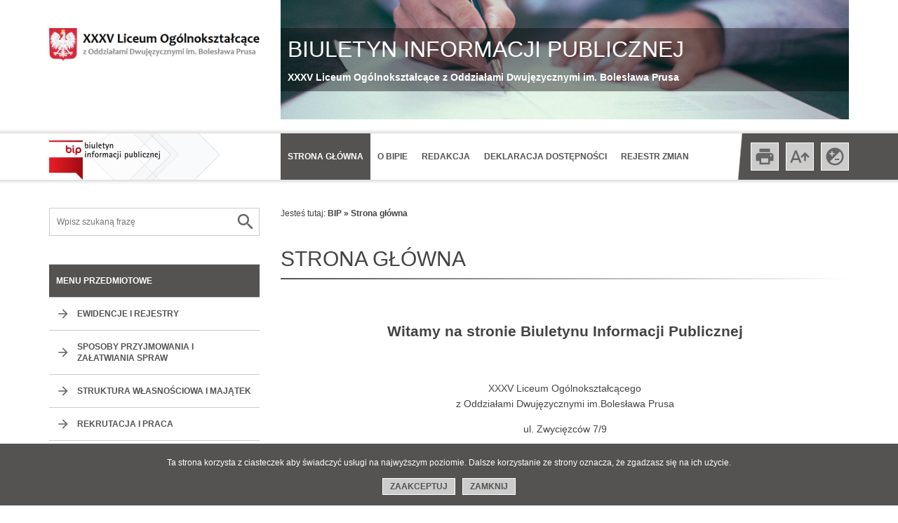

--- FILE ---
content_type: text/html; charset=UTF-8
request_url: http://www.bip.prus.edu.pl/
body_size: 14483
content:
<!DOCTYPE html>
<html lang="pl">
    <head>
        <title>                        Strona główna - Biuletyn Informacji Publicznej
            </title>
        <meta charset="utf-8" />
        <meta name="viewport" content="width=device-width,user-scalable=yes,initial-scale=1.0,minimum-scale=1.0,maximum-scale=2.0" />
        <meta name="description" content="" />
        <meta name="keywords" content="" />
        <meta name="robots" content="index,follow" />
        <meta name="author" content="" />
        <meta name="generator" content="" />
        <link rel="icon" href="[data-uri]" />
        <link rel="stylesheet" href="/css/index.css" />
            </head>
    <body>
<header class="header">
    <div class="page">
        <div class="header-image"></div>
        <div class="clear"></div>
        <div class="header-left">
            <a class="header-logo" href="/"><img src="/img/logo.png" alt="Biuletyn Informacji Publicznej" /></a>
            <div class="clear"></div>
        </div>
        <div class="header-right">
                            <div class="header-title">Biuletyn Informacji Publicznej</div>
                <div class="clear"></div>
                                    <div class="header-subtitle">XXXV Liceum Ogólnokształcące z Oddziałami Dwujęzycznymi im. Bolesława Prusa</div>
                    <div class="clear"></div>
                                    </div>
        <div class="clear"></div>
    </div>
    <div class="clear"></div>
</header>
<div class="clear"></div>
<div class="top">
    <div class="page">
        <div class="top-left">
            <a class="top-bip" href="https://www.bip.gov.pl/" target="_blank"><img src="[data-uri]" alt="BIP" /></a>
            <div class="clear"></div>
        </div>
        <div class="top-right">
            <nav class="top-menu">
                <ul>
                                                                        <li>
                    <a class="selected" href="/">Strona główna</a>
                </li>
                                                                                                                                                                                                                                                                                                                                                                                                                                                                                                                    <li>
                        <a href="/o-bipie/2">O BIPie</a>
                    </li>
                                                                                    <li>
                        <a href="/redakcja/3">Redakcja</a>
                    </li>
                                                                                    <li>
                        <a href="/deklaracja-dostepnosci/4">Deklaracja dostępności</a>
                    </li>
                                                                                                                                                                                                                                                                                                                                                                <li>
        <a href="/changelog">Rejestr zmian</a>
    </li>
</ul>
                <div class="clear"></div>
            </nav>
            <div class="top-icons">
                <a id="top-icon-print" class="top-icon top-icon-print" href="#" title="Drukuj"><img src="[data-uri]" alt="Drukuj" /></a>
                <a id="top-icon-size" class="top-icon top-icon-size" href="#" title="Rozmiar tekstu"><img src="[data-uri]" alt="Rozmiar tekstu" /></a>
                <a id="top-icon-contrast" class="top-icon top-icon-contrast" href="#" title="Kontrast"><img src="[data-uri]" alt="Kontrast" /></a>
                <a id="top-icon-menu" class="top-icon top-icon-menu" href="#" title="Menu"><img src="[data-uri]" alt="Menu" /></a>
                <div class="clear"></div>
            </div>
            <div class="clear"></div>
        </div>
        <div class="clear"></div>
    </div>
    <div class="clear"></div>
</div>
<div class="clear"></div>
<div class="mobile-menu-container">
    <nav id="mobile-menu" class="mobile-menu">
            <ul>
                                                    <li>
                    <a class="selected" href="/">Strona główna</a>
                                                                            <ul>
                                                    <li>
                    <a href="/o-bipie/2">O BIPie</a>
                                                                                </li>
                                                                <li>
                    <a href="/redakcja/3">Redakcja</a>
                                                                                </li>
                                                                <li>
                    <a href="/deklaracja-dostepnosci/4">Deklaracja dostępności</a>
                                                                                </li>
                                </ul>
                                                            </li>
                                                                <li>
                    <a href="#">Menu przedmiotowe</a>
                                                                            <ul>
                                                    <li>
                    <a href="/ewidencje-i-rejestry/6">Ewidencje i rejestry</a>
                                                                                </li>
                                                                <li>
                    <a href="/sposoby-przyjmowania-i-zalatwiania-spraw/7">Sposoby przyjmowania i załatwiania spraw</a>
                                                                                </li>
                                                                <li>
                    <a href="/struktura-wlasnosciowa-i-majatek/8">Struktura własnościowa i majątek</a>
                                                                                </li>
                                                                <li>
                    <a href="/rekrutacja-i-praca/9">Rekrutacja i praca</a>
                                                                                </li>
                                </ul>
                                                            </li>
                                                                <li>
                    <a href="#">Menu podmiotowe</a>
                                                                            <ul>
                                                    <li>
                    <a href="/przetargi/18">Przetargi</a>
                                                                                </li>
                                                                <li>
                    <a href="/kompetencje/19">Kompetencje</a>
                                                                                </li>
                                                                <li>
                    <a href="/przedmiot-dzialalnosci/20">Przedmiot działalności</a>
                                                                                </li>
                                                                <li>
                    <a href="/status-prawny/21">Status prawny</a>
                                                                                </li>
                                                                <li>
                    <a href="/struktura-organizacyjna/22">Struktura organizacyjna</a>
                                                                                </li>
                                                                <li>
                    <a href="/wladze/23">Władze</a>
                                                                                </li>
                                                                <li>
                    <a href="/zasady-funkcjonowania/24">Zasady funkcjonowania</a>
                                                                                </li>
                                </ul>
                                                            </li>
                                        <li>
                <a href="/changelog">Rejestr zmian</a>
            </li>
            </ul>
        <div class="clear"></div>
    </nav>
    <div class="clear"></div>
</div>
<div class="clear"></div>
<div class="main">
    <div class="page">
        <div class="main-left">
            <div class="main-search">
                <form method="post" action="/search">
                    <label for="main-search-text">Wpisz szukaną frazę</label>
                    <input id="main-search-text" class="main-search-text" name="search" type="text" value="" placeholder="Wpisz szukaną frazę" />
                    <input class="main-search-submit" type="submit" value="Szukaj" title="Szukaj" />
                    <div class="clear"></div>
                </form>
                <div class="clear"></div>
            </div>
            <div class="clear"></div>
            <nav class="main-menu">
                    <ul>
                                                                        <li>
                    <a href="#">Menu przedmiotowe</a>
                                                                            <ul>
                                                    <li>
                    <a href="/ewidencje-i-rejestry/6">Ewidencje i rejestry</a>
                                                                                </li>
                                                                <li>
                    <a href="/sposoby-przyjmowania-i-zalatwiania-spraw/7">Sposoby przyjmowania i załatwiania spraw</a>
                                                                                </li>
                                                                <li>
                    <a href="/struktura-wlasnosciowa-i-majatek/8">Struktura własnościowa i majątek</a>
                                                                                </li>
                                                                <li>
                    <a href="/rekrutacja-i-praca/9">Rekrutacja i praca</a>
                                                                                </li>
                        </ul>
                                                            </li>
                                                                <li>
                    <a href="#">Menu podmiotowe</a>
                                                                            <ul>
                                                    <li>
                    <a href="/przetargi/18">Przetargi</a>
                                                                                </li>
                                                                <li>
                    <a href="/kompetencje/19">Kompetencje</a>
                                                                                </li>
                                                                <li>
                    <a href="/przedmiot-dzialalnosci/20">Przedmiot działalności</a>
                                                                                </li>
                                                                <li>
                    <a href="/status-prawny/21">Status prawny</a>
                                                                                </li>
                                                                <li>
                    <a href="/struktura-organizacyjna/22">Struktura organizacyjna</a>
                                                                                </li>
                                                                <li>
                    <a href="/wladze/23">Władze</a>
                                                                                </li>
                                                                <li>
                    <a href="/zasady-funkcjonowania/24">Zasady funkcjonowania</a>
                                                                                </li>
                        </ul>
                                                            </li>
                        </ul>
                <div class="clear"></div>
            </nav>
            <div class="clear"></div>
        </div>
        <div class="main-right">
            <div class="main-bar">
                <div class="main-breadcrumbs">
                    <span>Jesteś tutaj:</span> BIP                                        &raquo; Strona główna
                                                                                                                                                                                                                    <div class="clear"></div>
                </div>
                <div class="clear"></div>
                <a id="main-tts-button" class="main-tts-button" href="#">Czytaj treść</a>
                <div class="clear"></div>
            </div>
            <div class="clear"></div>
            <article>
                <div class="main-title">
                    <h1>            Strona główna
    </h1>
                    <div class="clear"></div>
                </div>
                <div class="clear"></div>
                <div class="main-separator"></div>
                <div class="clear"></div>
                <div id="main-content" class="main-content">
                                                                                    <div class="mod mod-text">
                        <h2 style="text-align:center">Witamy na stronie Biuletynu Informacji Publicznej</h2>  <p style="text-align:center">&nbsp;</p>  <p style="text-align:center">XXXV Liceum Og&oacute;lnokształcącego<br /> z Oddziałami Dwujęzycznymi im.Bolesława Prusa</p>  <p style="text-align:center">ul. Zwycięzc&oacute;w 7/9</p>  <p style="text-align:center">03-936 Warszawa</p>  <p style="text-align:center"><br /> Tel. (22) 617-74-13<br /> e-mail: lo35@eduwarszawa.pl</p>
                        <div class="clear"></div>
                    </div>
                    <div class="clear"></div>
                                                            <div class="clear"></div>
                </div>
                <div class="clear"></div>
            </article>
            <div class="clear"></div>
        </div>
        <div class="clear"></div>
    </div>
    <div class="clear"></div>
</div>
<div class="clear"></div>
<div class="bottom">
    <div class="page">
        <div class="bottom-left">
            <nav class="bottom-menu">
                <ul>
                                                        <li>
                    <a class="selected" href="/"><img src="[data-uri]" alt="Ikona: Strona główna" /> Strona główna</a>
                </li>
                                                                                                                                                                                                                                                                                                                                                            <li>
        <a href="/sitemap"><img src="[data-uri]" alt="Ikona: Mapa strony" /> Mapa strony</a>
    </li>
</ul>
                <div class="clear"></div>
            </nav>
            <div class="clear"></div>
        </div>
                    <div class="bottom-right">
                <div class="bottom-counter">Liczba wejść: <span>141674</span></div>
                <div class="clear"></div>
            </div>
                <div class="clear"></div>
    </div>
    <div class="clear"></div>
</div>
<div class="clear"></div>
    <footer class="footer">
        <div class="page">
                            <div class="footer-left">
                    <div class="footer-copyright">Copyright &copy; 2026 XXXV Liceum Ogólnokształcące z Oddziałami Dwujęzycznymi im. Bolesława Prusa</div>
                    <div class="clear"></div>
                </div>
                        <div class="footer-right">
                <div class="footer-author"><a href="https://www.hm.pl" target="_blank">strony internetowe Wałbrzych</a> <b>HM sp. z o.o.</b> www.hm.pl | <a href="https://www.hostedby.pl" target="_blank">hosting</a> www.hostedby.pl</div>
                <div class="clear"></div>
            </div>
            <div class="clear"></div>
        </div>
        <div class="clear"></div>
    </footer>
    <div class="clear"></div>
<div id="cookies" class="cookies">
    <div class="page">
        <div class="cookies-content">Ta strona korzysta z ciasteczek aby świadczyć usługi na najwyższym poziomie. Dalsze korzystanie ze strony oznacza, że zgadzasz się na ich użycie.</div>
        <div class="clear"></div>
        <div class="cookies-buttons">
            <a id="cookies-button-accept" class="cookies-button cookies-button-accept" href="#">Zaakceptuj</a>
            <a id="cookies-button-close" class="cookies-button cookies-button-close" href="#">Zamknij</a>
            <div class="clear"></div>
        </div>
        <div class="clear"></div>
    </div>
    <div class="clear"></div>
</div>
<div class="clear"></div>
<script src="/js/jquery.js"></script>
<script>
    $(document).ready(function()
    {
        var cookie = get_cookie('cookies_accepted');
        var size = 0;
        var contrast = 0;

        function get_cookie(c_name)
        {
            var i, x, y, ARRcookies = document.cookie.split(';');

            for (i = 0; i < ARRcookies.length; i++)
            {
                x = ARRcookies[i].substr(0, ARRcookies[i].indexOf('='));
                y = ARRcookies[i].substr(ARRcookies[i].indexOf('=') + 1);
                x = x.replace(/^\s+|\s+$/g, '');

                if (x == c_name)
                {
                    return true;
                }
            }
        }

        function set_cookie(c_name, value, exdays)
        {
            var exdate = new Date();

            exdate.setDate(exdate.getDate() + exdays);

            var c_value = escape(value) + ((exdays == null) ? '' : '; path=/; expires=' + exdate.toUTCString());

            document.cookie = c_name + '=' + c_value;
        }

        function set_size(increase = false, reset = false)
        {
            $('#main-content').each(function()
            {
                if (increase)
                {
                    $(this).css('font-size', (parseInt($(this).css('font-size')) + 2) + 'px');
                }
                else if (reset)
                {
                    $(this).css('font-size', (parseInt($(this).css('font-size')) - 10) + 'px');
                }
                else
                {
                    $(this).css('font-size', (parseInt($(this).css('font-size')) + size) + 'px');
                }
            });

            jQuery.ajax(
            {
                url : '/wcag/size/size/' + size
            });
        }

        function set_contrast()
        {
            if (contrast > 0)
            {
                $('body').addClass('wcag');
            }
            else
            {
                $('body').removeClass('wcag');
            }

            jQuery.ajax(
            {
                url : '/wcag/contrast/contrast/' + contrast
            });
        }

        if (cookie != true)
        {
            $('#cookies').stop(true, true).fadeIn(250);
        }

        if (size > 0)
        {
            set_size();
        }

        if (contrast > 0)
        {
            set_contrast();
        }

        $('#top-icon-print').on('click', function(e)
        {
            e.preventDefault();

            window.print();
        });

        $('#top-icon-size').on('click', function(e)
        {
            e.preventDefault();

            size += 2;

            if (size > 10)
            {
                size = 0;

                set_size(false, true);
            }
            else
            {
                set_size(true);
            }
        });

        $('#top-icon-contrast').on('click', function(e)
        {
            e.preventDefault();

            if (contrast > 0)
            {
                contrast = 0;
            }
            else
            {
                contrast = 1;
            }

            set_contrast();
        });

        $('#top-icon-menu').on('click', function(e)
        {
            e.preventDefault();

            $('#mobile-menu').stop(true, true).slideToggle(500);
        });

        $('#cookies-button-accept').on('click', function(e)
        {
            e.preventDefault();

            set_cookie('cookies_accepted', 'yes', 365);

            $('#cookies').stop(true, true).fadeOut(250);
        });

        $('#cookies-button-close').on('click', function(e)
        {
            e.preventDefault();

            $('#cookies').stop(true, true).fadeOut(250);
        });
    });

    onload = function()
    {
        if ('speechSynthesis' in window) with(speechSynthesis)
        {
            var tts_button = document.querySelector('#main-tts-button');
            var tts_text = document.querySelector('#main-content').textContent;

            window.speechSynthesis.cancel();
            tts_button.classList.remove('active');

            tts_utterance = new SpeechSynthesisUtterance(tts_text);
            tts_utterance.voice = getVoices()[0];
            tts_utterance.onend = function()
            {
                window.speechSynthesis.cancel();
                tts_button.classList.remove('active');
            }

            tts_button.addEventListener('click', tts_button_click);
            tts_button.style.display = 'block';

            function tts_button_click(event)
            {
                event.preventDefault();

                if (!window.speechSynthesis.speaking)
                {
                    window.speechSynthesis.speak(tts_utterance);
                    tts_button.classList.add('active');
                }
                else
                {
                    window.speechSynthesis.cancel();
                    tts_button.classList.remove('active');
                }
            }
        }
    }
</script>

</body>
</html>


--- FILE ---
content_type: text/css
request_url: http://www.bip.prus.edu.pl/css/index.css
body_size: 17203
content:
/* #545351 */

body,input,select,textarea
{
    font-family: tahoma, verdana, arial, sans-serif;
}

body
{
    margin: 0;
    font-weight: 400;
    font-size: 14px;
    line-height: 1.6;
    color: #444;
    background-color: #fff;
    overflow-x: hidden;
    overflow-y: scroll;
}

body.wcag
{
    color: #fff !important;
    background-color: #000 !important;
}

img
{
    border: 0;
}

table,thead,tbody,tr,td
{
    border-spacing: 0;
    border-collapse: separate;
}

textarea
{
    resize: none;
}

header,nav,article,footer
{
    display: block;
}

.clear
{
    display: block;
    clear: both;
    overflow-x: hidden;
    overflow-y: auto;
}

.page
{
    position: relative;
    margin: 0 auto;
    padding: 0 10px;
    width: 1140px;
    overflow: hidden;
}

@media all and (min-width: 0px) and (max-width: 1199px)
{
    .page
    {
        padding: 0;
        width: auto;
    }
}

.lang
{
    margin: 0 0 20px 0;
    color: #fff;
    background-color: #545351;
}

@media all and (min-width: 0px) and (max-width: 99px)
{
    .lang
    {
        display: none;
    }
}

.wcag .lang
{
    color: #fff !important;
    background-color: transparent !important;
}

.lang-right
{
    float: right;
    margin: 5px 0;
}

.lang-icons
{
    float: left;
}

@media all and (min-width: 0px) and (max-width: 1199px)
{
    .lang-icons
    {
        padding: 0 10px 0 0;
    }
}

.lang-icon
{
    display: block;
    float: left;
    text-decoration: none;
    margin: 0 0 0 10px;
    width: 32px;
    height: 32px;
    font-weight: 700;
    font-size: 12px;
    line-height: 32px;
    text-align: center;
    color: #444;
    background-image: url('[data-uri]');
    background-position: center center;
    background-repeat: no-repeat;
    overflow: hidden;
}

.wcag .lang-icon
{
    color: #fff !important;
}

.lang-icon-cz,.lang-icon-de,.lang-icon-en,.lang-icon-es,.lang-icon-fi,.lang-icon-fr,.lang-icon-hu,.lang-icon-it,.lang-icon-pl,.lang-icon-ru
{
    text-indent: -9999px;
}

.lang-icon-cz
{
    background-image: url('[data-uri]');
}

.lang-icon-de
{
    background-image: url('[data-uri]');
}

.lang-icon-en
{
    background-image: url('[data-uri]');
}

.lang-icon-es
{
    background-image: url('[data-uri]');
}

.lang-icon-fi
{
    background-image: url('[data-uri]');
}

.lang-icon-fr
{
    background-image: url('[data-uri]');
}

.lang-icon-hu
{
    background-image: url('[data-uri]');
}

.lang-icon-it
{
    background-image: url('[data-uri]');
}

.lang-icon-pl
{
    background-image: url('[data-uri]');
}

.lang-icon-ru
{
    background-image: url('[data-uri]');
}

.header
{
    position: relative;
}

@media all and (min-width: 0px) and (max-width: 239px)
{
    .header
    {
        display: none;
    }
}

.header-image
{
    position: absolute;
    z-index: -1;
    top: 0;
    right: 10px;
    bottom: 0;
    width: 810px;
    background-image: url('../img/image.jpg');
    background-position: center center;
    background-repeat: no-repeat;
    background-size: cover;
}

@media all and (min-width: 0px) and (max-width: 1199px)
{
    .header-image
    {
        right: 0;
        left: 0;
        width: auto;
    }
}

.wcag .header-image
{
    background-image: none !important;
}

.header-left
{
    float: left;
    margin: 40px 0;
    width: 300px;
    font-size: 0;
    text-align: center;
}

@media all and (min-width: 0px) and (max-width: 1199px)
{
    .header-left
    {
        display: none;
    }
}

.header-logo
{
    font-size: 0;
}

.header-logo img
{
    max-width: 100%;
}

.wcag .header-logo img
{
    filter: brightness(0) invert(1) !important;
}

.header-right
{
    float: right;
    margin: 40px 0;
    width: 810px;
}

@media all and (min-width: 0px) and (max-width: 1199px)
{
    .header-right
    {
        float: none;
        width: auto;
    }
}

.header-title
{
    padding: 10px;
    font-weight: 400;
    font-size: 32px;
    line-height: 40px;
    text-transform: uppercase;
    color: #fff;
    background-color: rgba(0, 0, 0, 0.4);
}

.wcag .header-title
{
    color: #fff !important;
    background-color: transparent !important;
}

.header-subtitle
{
    padding: 0 10px 10px 10px;
    font-weight: 600;
    font-size: 14px;
    line-height: 20px;
    color: #fff;
    background-color: rgba(0, 0, 0, 0.4);
}

.wcag .header-subtitle
{
    color: #fff !important;
    background-color: transparent !important;
}

.top
{
    position: relative;
    margin: 20px 0;
    background: transparent;
    background: linear-gradient(90deg, #fff 0%, #fff 50%, #545351 50%, #545351 100%);
}

@media all and (min-width: 0px) and (max-width: 1199px)
{
    .top
    {
        background: #fff;
    }
}

@media all and (min-width: 0px) and (max-width: 99px)
{
    .top
    {
        display: none;
    }
}

.wcag .top
{
    background: transparent !important;
}

.top:before
{
    position: absolute;
    top: -6px;
    right: 0;
    left: 0;
    height: 6px;
    content: '';
    background: transparent;
    background: linear-gradient(0deg, #ddd 0%, transparent 100%);
}

.wcag .top:before
{
    background: transparent !important;
}

.top:after
{
    position: absolute;
    right: 0;
    bottom: -6px;
    left: 0;
    height: 6px;
    content: '';
    background: transparent;
    background: linear-gradient(0deg, transparent 0%, #ddd 100%);
}

.wcag .top:after
{
    background: transparent !important;
}

.top-left
{
    float: left;
    width: 300px;
    background-color: #fff;
    background-image: url('[data-uri]');
    background-position: center center;
    background-repeat: no-repeat;
    background-size: contain;
}

@media all and (min-width: 0px) and (max-width: 1199px)
{
    .top-left
    {
        padding: 0;
    }
}

@media all and (min-width: 0px) and (max-width: 539px)
{
    .top-left
    {
        display: none;
    }
}

.wcag .top-left
{
    background-color: transparent !important;
    background-image: none !important;
}

.top-bip
{
    margin: 10px 0 0 0;
    display: block;
    float: left;
    font-size: 0;
}

@media all and (min-width: 0px) and (max-width: 1199px)
{
    .top-bip
    {
        margin: 10px 0 0 10px;
    }
}

.top-bip img
{
    max-width: 100%;
}

.wcag .top-bip img
{
    filter: brightness(0) invert(1) !important;
}

.top-right
{
    float: right;
    width: 810px;
    background-color: #fff;
}

@media all and (min-width: 0px) and (max-width: 1199px)
{
    .top-right
    {
        width: auto;
    }
}

.wcag .top-right
{
    background-color: transparent !important;
}

.top-menu
{
    float: left;
    max-width: 650px;
    height: 66px;
    overflow: hidden;
}

@media all and (min-width: 0px) and (max-width: 1199px)
{
    .top-menu
    {
        display: none;
    }
}

.top-menu ul,.top-menu li
{
    display: block;
    float: left;
    margin: 0;
    padding: 0;
    list-style: none;
}

.top-menu a
{
    display: block;
    float: left;
    text-decoration: none;
    padding: 25px 10px;
    font-weight: 700;
    font-size: 12px;
    line-height: 16px;
    text-align: center;
    text-transform: uppercase;
    color: #545351;
    background-color: transparent;
}

.wcag .top-menu a
{
    color: #ff0 !important;
    background-color: transparent !important;
}

.top-menu a:hover,.top-menu a:focus
{
    color: #545351;
    background-color: #ccc;
}

.wcag .top-menu a:hover,.wcag .top-menu a:focus
{
    color: #000 !important;
    background-color: #ff0 !important;
}

.top-menu a.selected
{
    color: #fff;
    background-color: #545351;
}

.wcag .top-menu a.selected
{
    color: #000 !important;
    background-color: #f00 !important;
}

.top-icons
{
    position: relative;
    float: right;
    background-color: #545351;
}

@media all and (min-width: 0px) and (max-width: 1199px)
{
    .top-icons
    {
        padding: 0 10px 0 0;
    }
}

.wcag .top-icons
{
    background-color: transparent !important;
}

.top-icons:before
{
    display: block;
    position: absolute;
    top: 0;
    bottom: 0;
    left: -10px;
    width: 10px;
    content: '';
    background: #545351;
    background: linear-gradient(95deg, transparent 0%, transparent 45%, #545351 55%, #545351 100%);
}

.wcag .top-icons:before
{
    background: transparent !important;
}

.top-icon
{
    margin: 13px 0 13px 10px;
    display: block;
    float: left;
    border: 1px solid #fff;
    font-size: 0;
    background-color: #ccc;
}

.wcag .top-icon
{
    border: 1px solid #fff !important;
    background-color: transparent !important;
}

.top-icon:hover,.top-icon:focus
{
    border: 1px solid #fff;
    background-color: #545351;
}

.wcag .top-icon:hover,.wcag .top-icon:focus
{
    border: 1px solid #ff0 !important;
    background-color: #ff0 !important;
}

.top-icon img
{
}

.wcag .top-icon img
{
    filter: brightness(0) invert(1) !important;
}

.top-icon:hover img,.top-icon:focus img
{
    filter: brightness(0) invert(1);
}

.wcag .top-icon:hover img,.wcag .top-icon:focus img
{
    filter: brightness(0) !important;
}

@media all and (min-width: 0px) and (max-width: 239px)
{
    .top-icon-print
    {
        display: none;
    }
}

@media all and (min-width: 0px) and (max-width: 239px)
{
    .top-icon-size
    {
        display: none;
    }
}

@media all and (min-width: 0px) and (max-width: 239px)
{
    .top-icon-contrast
    {
        display: none;
    }
}

.top-icon-menu
{
    display: none;
}

@media all and (min-width: 0px) and (max-width: 1199px)
{
    .top-icon-menu
    {
        display: block;
    }
}

.mobile-menu-container
{
    display: none;
}

@media all and (min-width: 0px) and (max-width: 1199px)
{
    .mobile-menu-container
    {
        display: block;
    }
}

.mobile-menu
{
    display: none;
    margin: 0 0 20px 0;
    border-bottom: 1px solid #ccc;
    overflow-x: hidden;
    overflow-y: auto;
}

.wcag .mobile-menu
{
    border-bottom: 1px solid #fff !important;
}

.mobile-menu ul,.mobile-menu li
{
    display: block;
    margin: 0;
    padding: 0;
    list-style: none;
}

.mobile-menu a
{
    display: block;
    text-decoration: none;
    border-top: 1px solid #ccc;
    padding: 15px 10px 15px 40px;
    font-weight: 700;
    font-size: 12px;
    line-height: 16px;
    text-transform: uppercase;
    color: #545351;
    background-color: #fff;
    background-image: url('[data-uri]');
    background-position: 10px center;
    background-repeat: no-repeat;
}

.wcag .mobile-menu a
{
    border-top: 1px solid #fff !important;
    color: #ff0 !important;
    background-color: transparent !important;
    background-image: url('[data-uri]') !important;
}

.mobile-menu a:hover,.mobile-menu a:focus
{
    border-top: 1px solid #ccc;
    color: #545351;
    background-color: #ccc;
    background-image: url('[data-uri]');
}

.wcag .mobile-menu a:hover,.wcag .mobile-menu a:focus
{
    border-top: 1px solid #fff !important;
    color: #000 !important;
    background-color: #ff0 !important;
    background-image: url('[data-uri]') !important;
}

.mobile-menu a.selected
{
    border-top: 1px solid #ccc;
    color: #fff;
    background-color: #545351;
    background-image: url('[data-uri]');
}

.wcag .mobile-menu a.selected
{
    border-top: 1px solid #fff !important;
    color: #000 !important;
    background-color: #f00 !important;
    background-image: url('[data-uri]') !important;
}

.mobile-menu ul ul a
{
    padding-left: 70px;
    background-position: 40px center;
}

.mobile-menu ul ul ul a
{
    padding-left: 100px;
    background-position: 70px center;
}

.mobile-menu ul ul ul ul a
{
    padding-left: 130px;
    background-position: 100px center;
}

.mobile-menu ul ul ul ul ul a
{
    padding-left: 160px;
    background-position: 130px center;
}

.mobile-menu ul ul ul ul ul ul a
{
    padding-left: 190px;
    background-position: 160px center;
}

.mobile-menu ul ul ul ul ul ul ul a
{
    padding-left: 220px;
    background-position: 190px center;
}

.mobile-menu ul ul ul ul ul ul ul ul a
{
    padding-left: 250px;
    background-position: 220px center;
}

.mobile-menu ul ul ul ul ul ul ul ul ul a
{
    padding-left: 280px;
    background-position: 250px center;
}

.mobile-menu ul ul ul ul ul ul ul ul ul ul a
{
    padding-left: 310px;
    background-position: 280px center;
}

.main
{
}

.main-left
{
    float: left;
    width: 300px;
    overflow-x: hidden;
}

@media all and (min-width: 0px) and (max-width: 1199px)
{
    .main-left
    {
        float: none;
        margin: 0 10px;
        width: auto;
    }
}

.main-search
{
    padding: 20px 0;
}

.main-search form
{
    display: block;
    position: relative;
    height: 40px;
    overflow: hidden;
}

.main-search label
{
    display: none;
}

.main-search-text
{
    display: block;
    position: absolute;
    text-decoration: none;
    margin: 0;
    padding: 0 48px 0 10px;
    border: 1px solid #ccc;
    box-sizing: border-box;
    width: 100%;
    height: 40px;
    font-weight: 400;
    font-size: 12px;
    line-height: 38px;
    color: #444;
    background-color: #fff;
    cursor: text;
}

.wcag .main-search-text
{
    border: 1px solid #fff !important;
    color: #fff !important;
    background-color: transparent !important;
}

.main-search-submit
{
    display: block;
    position: absolute;
    text-decoration: none;
    top: 2px;
    right: 2px;
    margin: 0;
    padding: 0;
    border: 0;
    box-sizing: border-box;
    width: 36px;
    height: 36px;
    font-weight: 400;
    font-size: 12px;
    line-height: 36px;
    text-indent: -9999px;
    color: #444;
    background-color: transparent;
    background-image: url('[data-uri]');
    background-position: center center;
    background-repeat: no-repeat;
    cursor: pointer;
}

.wcag .main-search-submit
{
    color: #fff !important;
    background-color: transparent !important;
    background-image: url('[data-uri]') !important;
}

.main-search-submit:hover,.main-search-submit:focus
{
    color: #fff;
    background-color: #545351;
    background-image: url('[data-uri]');
}

.wcag .main-search-submit:hover,.wcag .main-search-submit:focus
{
    color: #000 !important;
    background-color: #ff0 !important;
    background-image: url('[data-uri]') !important;
}

.main-menu
{
    padding: 20px 0;
}

@media all and (min-width: 0px) and (max-width: 1199px)
{
    .main-menu
    {
        display: none;
    }
}

.main-menu ul,.main-menu li
{
    display: block;
    margin: 0;
    padding: 0;
    list-style: none;
}

.main-menu > ul > li
{
    border-bottom: 1px solid #ccc;
}

.wcag .main-menu > ul > li
{
    border-bottom: 1px solid #fff !important;
}

.main-menu a
{
    display: block;
    text-decoration: none;
    border-top: 1px solid #ccc;
    padding: 15px 10px 15px 40px;
    font-weight: 700;
    font-size: 12px;
    line-height: 16px;
    text-transform: uppercase;
    color: #545351;
    background-color: #fff;
    background-image: url('[data-uri]');
    background-position: 10px center;
    background-repeat: no-repeat;
}

.wcag .main-menu a
{
    border-top: 1px solid #fff !important;
    color: #ff0 !important;
    background-color: transparent !important;
    background-image: url('[data-uri]') !important;
}

.main-menu a:hover,.main-menu a:focus
{
    border-top: 1px solid #ccc;
    color: #545351;
    background-color: #ccc;
    background-image: url('[data-uri]');
}

.wcag .main-menu a:hover,.wcag .main-menu a:focus
{
    border-top: 1px solid #fff !important;
    color: #000 !important;
    background-color: #ff0 !important;
    background-image: url('[data-uri]') !important;
}

.main-menu a.selected
{
    border-top: 1px solid #ccc;
    color: #fff;
    background-color: #545351;
    background-image: url('[data-uri]');
}

.wcag .main-menu a.selected
{
    border-top: 1px solid #fff !important;
    color: #000 !important;
    background-color: #f00 !important;
    background-image: url('[data-uri]') !important;
}

.main-menu > ul > li
{
    margin: 40px 0 0 0;
}

.main-menu > ul > li:first-child
{
    margin: 0;
}

.main-menu > ul > li > a
{
    padding: 15px 10px;
    color: #fff;
    background-color: #545351;
    background-image: none;
}

.wcag .main-menu > ul > li > a
{
    color: #000 !important;
    background-color: #f00 !important;
    background-image: none !important;
}

.main-menu > ul > li > a:hover,.main-menu > ul > li > a:focus
{
    color: #fff;
    background-color: #545351;
    background-image: none;
}

.wcag .main-menu > ul > li > a:hover,.wcag .main-menu > ul > li > a:focus
{
    color: #000 !important;
    background-color: #f00 !important;
    background-image: none !important;
}

.main-menu > ul > li > a.selected
{
    color: #fff;
    background-color: #545351;
    background-image: none;
}

.wcag .main-menu > ul > li > a.selected
{
    color: #000 !important;
    background-color: #f00 !important;
    background-image: none !important;
}

.main-menu ul ul ul a
{
    padding-left: 70px;
    background-position: 40px center;
}

.main-menu ul ul ul ul a
{
    padding-left: 100px;
    background-position: 70px center;
}

.main-menu ul ul ul ul ul a
{
    padding-left: 130px;
    background-position: 100px center;
}

.main-menu ul ul ul ul ul ul a
{
    padding-left: 160px;
    background-position: 130px center;
}

.main-menu ul ul ul ul ul ul ul a
{
    padding-left: 190px;
    background-position: 160px center;
}

.main-menu ul ul ul ul ul ul ul ul a
{
    padding-left: 220px;
    background-position: 190px center;
}

.main-menu ul ul ul ul ul ul ul ul ul a
{
    padding-left: 250px;
    background-position: 220px center;
}

.main-menu ul ul ul ul ul ul ul ul ul ul a
{
    padding-left: 280px;
    background-position: 250px center;
}

.main-right
{
    float: right;
    width: 810px;
    overflow-x: hidden;
}

@media all and (min-width: 0px) and (max-width: 1199px)
{
    .main-right
    {
        float: none;
        margin: 0 10px;
        width: auto;
    }
}

.main-bar
{
    position: relative;
    padding: 20px 220px 20px 0;
}

@media all and (min-width: 0px) and (max-width: 829px)
{
    .main-bar
    {
        padding: 20px 0;
    }
}

.main-breadcrumbs
{
    font-weight: 700;
    font-size: 12px;
    line-height: 16px;
}

.main-breadcrumbs span
{
    font-weight: 400;
}

.main-tts-button
{
    display: none;
    position: absolute;
    top: 20px;
    right: 0;
    text-decoration: none;
    margin: 0;
    padding: 0 10px 0 30px;
    border: 1px solid #545351;
    font-weight: 700;
    font-size: 12px;
    line-height: 30px;
    text-align: center;
    text-transform: uppercase;
    color: #545351;
    background-color: #ccc;
    background-image: url('[data-uri]');
    background-position: left center;
    background-repeat: no-repeat;
    overflow: hidden;
}

@media all and (min-width: 0px) and (max-width: 829px)
{
    .main-tts-button
    {
        position: static;
        top: 0;
        margin: 40px 0 0 0;
    }
}

.wcag .main-tts-button
{
    border: 1px solid #fff !important;
    color: #ff0 !important;
    background-color: transparent !important;
    background-image: url('[data-uri]') !important;

}

.main-tts-button:hover,.main-tts-button:focus
{
    border: 1px solid #545351;
    color: #fff;
    background-color: #545351;
    background-image: url('[data-uri]');
}

.wcag .main-tts-button:hover,.wcag .main-tts-button:focus
{
    border: 1px solid #ff0 !important;
    color: #000 !important;
    background-color: #ff0 !important;
    background-image: url('[data-uri]') !important;
}

.main-tts-button.active
{
    background-image: url('[data-uri]');
}

.wcag .main-tts-button.active
{
    background-image: url('[data-uri]') !important;
}

.main-tts-button.active:hover,.main-tts-button.active:focus
{
    background-image: url('[data-uri]');
}

.wcag .main-tts-button.active:hover,.wcag .main-tts-button.active:focus
{
    background-image: url('[data-uri]') !important;
}

.main-title
{
    padding: 20px 0 10px 0;
}

.main-title h1,.main-title h2,.main-title h3,.main-title h4,.main-title h5,.main-title h6
{
    margin: 0;
    font-weight: 400;
    font-size: 30px;
    line-height: 34px;
    text-transform: uppercase;
}

.main-separator
{
    margin: 0 0 20px 0;
    height: 2px;
    background: transparent;
    background: linear-gradient(90deg, #545351 0%, transparent 100%);
}

.wcag .main-separator
{
    background: none !important;
}

.main-content
{
    overflow-x: hidden;
    overflow-y: auto;
}

.mod
{
    overflow-x: hidden;
    overflow-y: auto;
}

.mod-title
{
    margin: 20px 0;
    font-weight: 700;
}

.wcag .mod-title
{
    color: #ff0 !important;
}

.mod-text
{
    margin: 20px 0;
}

.wcag .mod-text *
{
    border-color: #ff0 !important;
    box-shadow: none !important;
    text-shadow: none !important;
    color: #fff !important;
    background-color: transparent !important;
}

.wcag .mod-text a
{
    color: #ff0 !important;
}

.wcag .mod-text a:hover,.wcag .mod-text a:focus
{
    color: #f00 !important;
}

.wcag .mod-text b,.wcag .mod-text strong
{
    color: #ff0 !important;
}

.wcag .mod-text h1,.wcag .mod-text h2,.wcag .mod-text h3,.wcag .mod-text h4,.wcag .mod-text h5,.wcag .mod-text h6
{
    color: #ff0 !important;
    background: none !important;
}

.wcag .mod-text hr
{
    background-color: #ff0 !important;
}

.mod-table
{
    display: table;
    table-layout: fixed;
    margin: 20px 0;
    padding: 0;
    border: 0;
    border-top: 1px solid #ccc;
    border-left: 1px solid #ccc;
    box-sizing: border-box;
    width: 100%;
    overflow: hidden;
}

.wcag .mod-table
{
    border-top: 1px solid #ff0 !important;
    border-left: 1px solid #ff0 !important;
}

.mod-table a
{
    text-decoration: none;
    color: #444;
}

.wcag .mod-table a
{
    color: #ff0 !important;
}

.wcag .mod-table a:hover,.wcag .mod-table a:focus
{
    color: #f00 !important;
}

.mod-tr
{
    display: table-row;
    margin: 0;
    padding: 0;
    border: 0;
    overflow: hidden;
}

.mod-th,.mod-td
{
    display: table-cell;
    margin: 0;
    padding: 5px;
    border: 0;
    border-right: 1px solid #ccc;
    border-bottom: 1px solid #ccc;
    overflow: hidden;
}

.wcag .mod-th,.wcag .mod-td
{
    border-right: 1px solid #ff0 !important;
    border-bottom: 1px solid #ff0 !important;
}

.mod-th
{
    font-weight: 700;
    text-align: center;
}

.mod-pages
{
    margin: 15px 0 20px 0;
    font-size: 0;
    line-height: 0;
    text-align: center;
    overflow: hidden;
}

.mod-pages *
{
    display: inline-block;
    text-decoration: none;
    margin: 5px 2px 0 2px;
    padding: 0 10px;
    border: 1px solid #545351;
    font-weight: 700;
    font-size: 12px;
    line-height: 22px;
    text-align: center;
    text-transform: uppercase;
    color: #545351;
    background-color: #ccc;
    overflow: hidden;
}

.wcag .mod-pages *
{
    border: 1px solid #fff !important;
    color: #ff0 !important;
    background-color: transparent !important;

}

.mod-pages a:hover,.mod-pages a:focus
{
    border: 1px solid #545351;
    color: #fff;
    background-color: #545351;
}

.wcag .mod-pages a:hover,.wcag .mod-pages a:focus
{
    border: 1px solid #ff0 !important;
    color: #000 !important;
    background-color: #ff0 !important;
}

.mod-pages div
{
    border: 1px solid #545351;
    color: #fff;
    background-color: #545351;
}

.wcag .mod-pages div
{
    border: 1px solid #f00 !important;
    color: #000 !important;
    background-color: #f00 !important;
}

.mod-results
{
    padding: 20px 0;
}

.mod-results ul
{
    margin: 0;
    padding: 0;
    list-style: none;
    overflow-x: hidden;
    overflow-y: auto;
}

.mod-results ul ul
{
    margin: 0 0 0 30px;
}

.mod-results a
{
    text-decoration: none;
    color: #444;
}

.wcag .mod-results a
{
    color: #ff0 !important;
}

.wcag .mod-results a:hover,.wcag .mod-results a:focus
{
    color: #f00 !important;
}

.mod-msg
{
    padding: 20px 0;
    text-align: center;
}

.bottom
{
    margin: 20px 0 0 0;
    font-size: 12px;
    line-height: 24px;
    color: #545351;
    background-color: #ccc;
}

.wcag .bottom
{
    color: #fff !important;
    background-color: transparent !important;
}

.bottom-left
{
    float: left;
    margin: 10px 0;
    width: 560px;
}

@media all and (min-width: 0px) and (max-width: 1199px)
{
    .bottom-left
    {
        display: none;
    }
}

.bottom-menu
{
    float: left;
}

.bottom-menu ul,.bottom-menu li
{
    display: block;
    float: left;
    margin: 0;
    padding: 0;
    list-style: none;
}

.bottom-menu a
{
    display: block;
    float: left;
    text-decoration: none;
    margin: 0 20px 0 0;
    font-weight: 700;
    font-size: 12px;
    line-height: 24px;
    text-align: center;
    text-transform: uppercase;
    color: #545351;
}

.wcag .bottom-menu a
{
    color: #ff0 !important;
}

.wcag .bottom-menu a:hover,.wcag .bottom-menu a:focus
{
    color: #f00 !important;
}

.bottom-menu a img
{
    vertical-align: bottom;
}

.wcag .bottom-menu a img
{
    filter: brightness(0) invert(1) !important;
}

.bottom-right
{
    float: right;
    margin: 10px 0;
    width: 560px;
}

@media all and (min-width: 0px) and (max-width: 1199px)
{
    .bottom-right
    {
        float: none;
        width: auto;
    }
}

.bottom-counter
{
    font-weight: 700;
    font-size: 12px;
    line-height: 24px;
    text-align: right;
    text-transform: uppercase;
    color: #545351;
}

@media all and (min-width: 0px) and (max-width: 1199px)
{
    .bottom-counter
    {
        margin: 0 10px;
        text-align: center;
    }
}

.bottom-counter span
{
    color: #545351;
}

.wcag .bottom-counter
{
    color: #fff !important;
}

.wcag .bottom-counter span
{
    color: #ff0 !important;
}

.footer
{
    font-size: 12px;
    line-height: 24px;
    color: #fff;
    background-color: #545351;
}

.wcag .footer
{
    color: #fff !important;
    background-color: transparent !important;
}

.footer a,.footer b,.footer strong
{
    text-decoration: none;
    font-weight: 400;
    color: #fff;
}

.wcag .footer a,.wcag .footer b,.wcag .footer strong
{
    color: #ff0 !important;
}

.footer-left
{
    float: left;
    margin: 10px 0;
    width: 560px;
}

@media all and (min-width: 0px) and (max-width: 1199px)
{
    .footer-left
    {
        display: none;
    }
}

.footer-copyright
{
    text-align: left;
}

.footer-right
{
    float: right;
    margin: 10px 0;
    width: 560px;
}

@media all and (min-width: 0px) and (max-width: 1199px)
{
    .footer-right
    {
        float: none;
        width: auto;
    }
}

.footer-author
{
    text-align: right;
}

@media all and (min-width: 0px) and (max-width: 1199px)
{
    .footer-author
    {
        margin: 0 10px;
        text-align: center;
    }
}

.cookies
{
    display: none;
    position: fixed;
    right: 0;
    bottom: 0;
    left: 0;
    border-top: 1px solid #fff;
    font-size: 12px;
    line-height: 24px;
    color: #fff;
    background-color: #545351;
}

.wcag .cookies
{
    border-top: 1px solid #fff !important;
    color: #fff !important;
    background-color: #000 !important;
}

.cookies-content
{
    margin: 15px 10px 0 10px;
    text-align: center;
    overflow: hidden;
}

.cookies-buttons
{
    margin: 0 10px 15px 10px;
    font-size: 0;
    line-height: 0;
    text-align: center;
    overflow: hidden;
}

.cookies-button
{
    display: inline-block;
    text-decoration: none;
    margin: 10px 5px 0 5px;
    padding: 0 10px;
    border: 1px solid #fff;
    font-weight: 700;
    font-size: 12px;
    line-height: 22px;
    text-align: center;
    text-transform: uppercase;
    color: #545351;
    background-color: #ccc;
    overflow: hidden;
}

.wcag .cookies-button
{
    border: 1px solid #fff !important;
    color: #ff0 !important;
    background-color: transparent !important;

}

.cookies-button:hover,.cookies-button:focus
{
    border: 1px solid #fff;
    color: #fff;
    background-color: #545351;
}

.wcag .cookies-button:hover,.wcag .cookies-button:focus
{
    border: 1px solid #ff0 !important;
    color: #000 !important;
    background-color: #ff0 !important;
}
